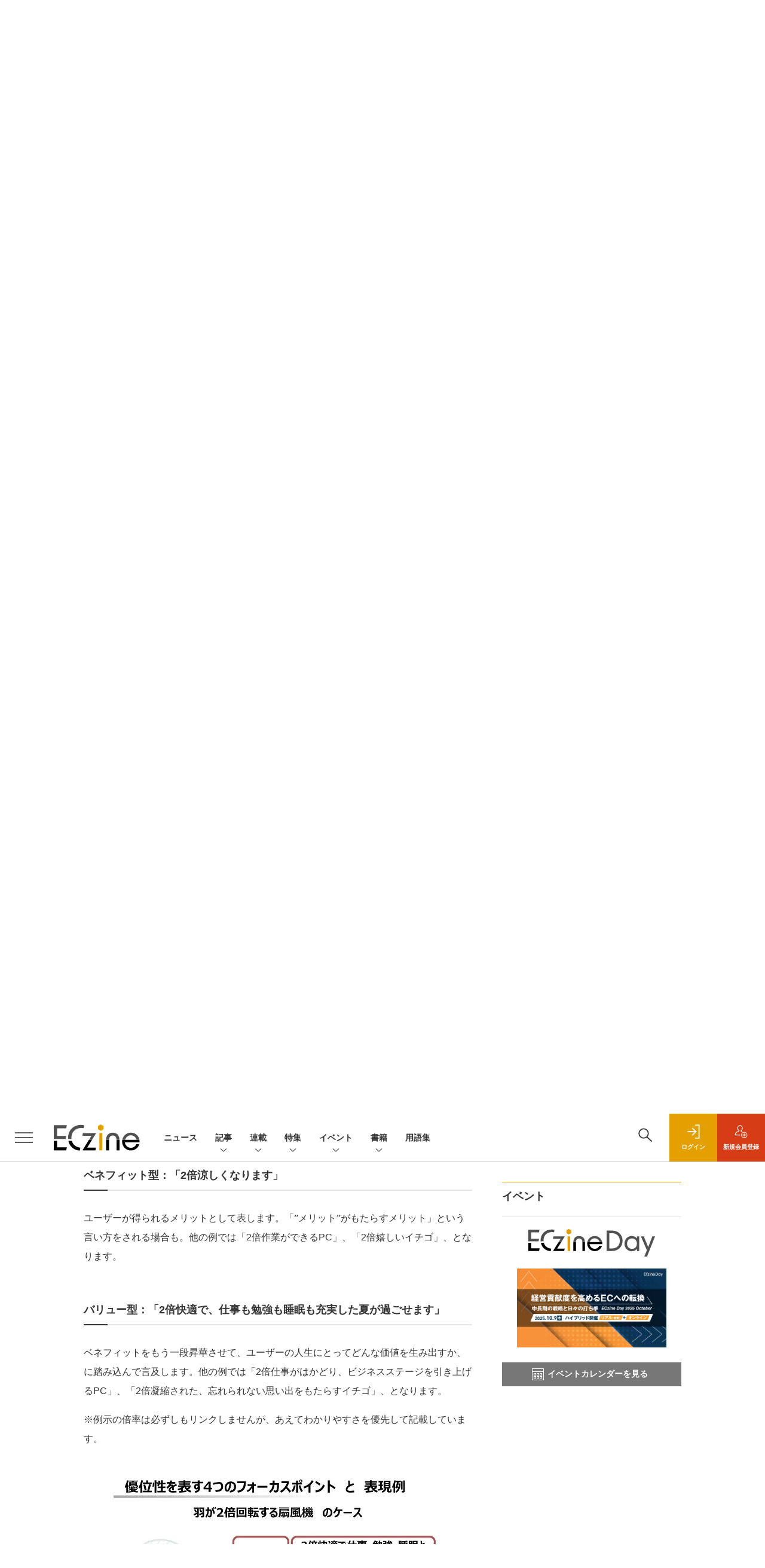

--- FILE ---
content_type: text/html; charset=utf-8
request_url: https://www.google.com/recaptcha/api2/aframe
body_size: 180
content:
<!DOCTYPE HTML><html><head><meta http-equiv="content-type" content="text/html; charset=UTF-8"></head><body><script nonce="Kss8dvn0jrgew8AaZkdcuQ">/** Anti-fraud and anti-abuse applications only. See google.com/recaptcha */ try{var clients={'sodar':'https://pagead2.googlesyndication.com/pagead/sodar?'};window.addEventListener("message",function(a){try{if(a.source===window.parent){var b=JSON.parse(a.data);var c=clients[b['id']];if(c){var d=document.createElement('img');d.src=c+b['params']+'&rc='+(localStorage.getItem("rc::a")?sessionStorage.getItem("rc::b"):"");window.document.body.appendChild(d);sessionStorage.setItem("rc::e",parseInt(sessionStorage.getItem("rc::e")||0)+1);localStorage.setItem("rc::h",'1767458124873');}}}catch(b){}});window.parent.postMessage("_grecaptcha_ready", "*");}catch(b){}</script></body></html>

--- FILE ---
content_type: text/javascript;charset=utf-8
request_url: https://api.cxense.com/public/widget/data?json=%7B%22context%22%3A%7B%22referrer%22%3A%22%22%2C%22categories%22%3A%7B%22testgroup%22%3A%2287%22%7D%2C%22parameters%22%3A%5B%7B%22key%22%3A%22userState%22%2C%22value%22%3A%22anon%22%7D%2C%7B%22key%22%3A%22page%22%2C%22value%22%3A%222%22%7D%2C%7B%22key%22%3A%22testGroup%22%2C%22value%22%3A%2287%22%7D%2C%7B%22key%22%3A%22loadDelay%22%2C%22value%22%3A%222.4%22%7D%2C%7B%22key%22%3A%22testgroup%22%2C%22value%22%3A%2287%22%7D%5D%2C%22autoRefresh%22%3Afalse%2C%22url%22%3A%22https%3A%2F%2Feczine.jp%2Farticle%2Fdetail%2F5970%3Fp%3D2%26anchor%3D3%22%2C%22browserTimezone%22%3A%220%22%7D%2C%22widgetId%22%3A%22e123c07cbff119f728912a36444bc280766f3978%22%2C%22user%22%3A%7B%22ids%22%3A%7B%22usi%22%3A%22mjyixh06s2cfcecy%22%7D%7D%2C%22prnd%22%3A%22mjyixh06r6zzhkma%22%7D&media=javascript&sid=1139585087115861191&widgetId=e123c07cbff119f728912a36444bc280766f3978&resizeToContentSize=true&useSecureUrls=true&usi=mjyixh06s2cfcecy&rnd=1377665707&prnd=mjyixh06r6zzhkma&tzo=0&callback=cXJsonpCB4
body_size: 10512
content:
/**/
cXJsonpCB4({"httpStatus":200,"response":{"items":[{"recs-image":"https://eczine.jp/static/images/article/17794/17794_th.jpg","description":"2025年下半期(7月1日~12月20日)にいちばん読まれたEC関連のニュースは? アクセスランキングトップ30は次のとおりです。","collection":"ECzine","sho-publish-d":"20251231","title":"2025年下半期のECzineで注目を集めたニュースは? アクセストップ30をランキング形式で紹介","url":"https://eczine.jp/article/detail/17794","dominantimage":"https://eczine.jp/static/images/article/17794/17794_fb.jpg","recs-rawtitle":"2025年下半期のECzineで注目を集めたニュースは？　アクセストップ30をランキング形式で紹介 (1/3)|ECzine（イーシージン）","dominantthumbnail":"https://content-thumbnail.cxpublic.com/content/dominantthumbnail/3d26dd4239a26ea4b528811c235ac2a8c3accc31.jpg?695451ae","campaign":"undefined","testId":"114","id":"3d26dd4239a26ea4b528811c235ac2a8c3accc31","placement":"2","click_url":"https://api.cxense.com/public/widget/click/[base64]"},{"recs-image":"https://eczine.jp/static/images/article/17793/17793_th.jpg","description":"2025年下半期(7月1日~12月20日)にいちばん読まれたEC関連の記事は? アクセスランキングトップ30は次のとおりです。","collection":"ECzine","sho-publish-d":"20251229","title":"2025年下半期にいちばん読まれたEC関連のインタビュー・寄稿記事は? ランキングトップ30を紹介","url":"https://eczine.jp/article/detail/17793","dominantimage":"https://eczine.jp/static/images/article/17793/17793_fb.jpg","recs-rawtitle":"2025年下半期にいちばん読まれたEC関連のインタビュー・寄稿記事は？　ランキングトップ30を紹介 (1/3)|ECzine（イーシージン）","dominantthumbnail":"https://content-thumbnail.cxpublic.com/content/dominantthumbnail/38f825e819e174d72fe8c93c52355c95ef9ceac3.jpg?6951afac","campaign":"undefined","testId":"114","id":"38f825e819e174d72fe8c93c52355c95ef9ceac3","placement":"2","click_url":"https://api.cxense.com/public/widget/click/[base64]"},{"recs-image":"https://eczine.jp/static/images/article/17574/17574_th.jpg","description":"2025年10月15日に「『and ST』VISION CONFERENCE 2025」を開催した株式会社アンドエスティ。この発表会では、同社が「5回目の変革期」として掲げる中で成長ドライバーとするプラットフォーム「and ST」の方針や新たな取り組みについて、経営陣の口から語られた。本稿では、このタイミングで新たにand STに出店を決めた株式会社ニューバランスジャパン、株式会社ユナイテッドアローズ、株式会社ジュン、株式会社ICLの4社とアンドエスティの2名によるトークセッションの模様をお届けする。","collection":"ECzine","sho-publish-d":"20251217","title":"ファッションプラットフォーマーへの変革なるか and STから探る“競争”を超えた“共創”の可能性","url":"https://eczine.jp/article/detail/17574","dominantimage":"https://eczine.jp/static/images/article/17574/17574_fb2.jpg","recs-rawtitle":"ファッションプラットフォーマーへの変革なるか and STから探る“競争”を超えた“共創”の可能性 (1/3)|ECzine（イーシージン）","dominantthumbnail":"https://content-thumbnail.cxpublic.com/content/dominantthumbnail/bbf18032c0bcbaa7eef5d1ae543444eb048aa09a.jpg?6941d710","campaign":"undefined","testId":"114","id":"bbf18032c0bcbaa7eef5d1ae543444eb048aa09a","placement":"2","click_url":"https://api.cxense.com/public/widget/click/[base64]"},{"recs-image":"https://eczine.jp/static/images/article/17632/17632_th.jpg","description":"地理空間情報や位置情報技術を活用したサービスを、多方面に提供する株式会社ゼンリン。BtoB向けビジネスを主としていた同社だが、実は2010年代後半より新たな顧客接点・販路開拓を目指して、物販ビジネスにも挑戦している。機能的な地図データをもっと身近に、そして愛される形にするにはどうしたら良いか。その問いに対する一つの答えが、店舗・オンラインストアで展開するオリジナルブランド「Map Design GALLERY」だ。本稿では、ブランド立ち上げからこれまでの経緯や、熱狂的ファンと向き合うための商品・チャネル展開における考え方、ニッチな商材を親しまれるものに昇華するための工夫などについて、話を聞いた。","collection":"ECzine","sho-publish-d":"20251226","title":"地図を武器に独自路線を貫く ゼンリン「Map Design GALLERY」のアイデアの源泉に迫る","url":"https://eczine.jp/article/detail/17632","dominantimage":"https://eczine.jp/static/images/article/17632/17632_fb.jpg","recs-rawtitle":"地図を武器に独自路線を貫く　ゼンリン「Map Design GALLERY」のアイデアの源泉に迫る (1/3)|ECzine（イーシージン）","dominantthumbnail":"https://content-thumbnail.cxpublic.com/content/dominantthumbnail/3a93dce80e24a8921886528773edf28362dbf0e4.jpg?694dbb30","campaign":"undefined","testId":"114","id":"3a93dce80e24a8921886528773edf28362dbf0e4","placement":"2","click_url":"https://api.cxense.com/public/widget/click/[base64]"},{"recs-image":"https://eczine.jp/static/images/article/17561/17561_th.jpg","description":"Xにて「毎日4コマ」を掲げ、EC/ウェブ業界の“たのしいおしごと”を4コママンガで発信しているチョピやまさん。自身のこれまでの体験や、横のつながりから耳にする業界の光と闇をシュールに伝え、既に2,500人以上のフォロワーを抱えています。そんなチョピやまさんが4コマでは伝えきれない、よりリアルで密度の高いEC業界あるあるを紹介します。第11回は、「改善点がたくさんあるECサイトの課題、どう紐解くか?」についてです。","collection":"ECzine","sho-publish-d":"20251224","title":"[マンガ]ECサイトの改善点を見つけるならまずは“顧客”になるところから チョピやまさんの奮闘記録","url":"https://eczine.jp/article/detail/17561","dominantimage":"https://eczine.jp/static/images/article/17561/17561_fb.jpg","recs-rawtitle":"[マンガ]ECサイトの改善点を見つけるならまずは“顧客”になるところから　チョピやまさんの奮闘記録 (1/6)|ECzine（イーシージン）","dominantthumbnail":"https://content-thumbnail.cxpublic.com/content/dominantthumbnail/e62027e38f6102af0e85d8ea4d325b2d337eb38d.jpg?694b1330","campaign":"undefined","testId":"114","id":"e62027e38f6102af0e85d8ea4d325b2d337eb38d","placement":"2","click_url":"https://api.cxense.com/public/widget/click/[base64]"},{"recs-image":"https://eczine.jp/static/images/article/17563/17563_th2.jpg","description":"2019年の約9.1兆円(矢野経済研究所調べ)をピークに、コロナ禍以降も完全なる市場規模回復には至っていない国内アパレル市場。人口減少、少子高齢化といった社会的背景も踏まえつつ、近年各社が経営効率改善を含めた新たな成長戦略の打ち出し、実践を進めている。2025年10月9日開催の「ECzine Day 2025 October」に登壇した株式会社アンドエスティもその1社だ。本稿では、同社の取締役COO 櫻井裕也氏が語った「オープンプラットフォーム構想」について、詳細をレポートする。","collection":"ECzine","sho-publish-d":"20251222","title":"2030年の目標GMV1,000億円 and STがプラットフォーム化で目指す共創と買い場からの進化","url":"https://eczine.jp/article/detail/17563","dominantimage":"https://eczine.jp/static/images/article/17563/17563_fb3.jpg","recs-rawtitle":"2030年の目標GMV1,000億円 and STがプラットフォーム化で目指す共創と買い場からの進化 (1/3)|ECzine（イーシージン）","dominantthumbnail":"https://content-thumbnail.cxpublic.com/content/dominantthumbnail/a5a58783e79897dcba38c0d04811fc986725db8a.jpg?6948747b","campaign":"undefined","testId":"114","id":"a5a58783e79897dcba38c0d04811fc986725db8a","placement":"2","click_url":"https://api.cxense.com/public/widget/click/[base64]"},{"recs-image":"https://eczine.jp/static/images/article/17683/17683_th.jpg","description":"あらゆる企業がEC進出し、競争が激しくなる一方で、EC化率の伸びが鈍化して投資が難しくなったり、深刻な人手不足と直面したりと、業界全体を見ればあらゆる課題がある昨今。新たな打ち手を探す中で、AIに活路を見出すケースも少なくないでしょう。本連載では、誤った認識のまま多額の投資やビジネス戦略策定をしないよう、EC業界の変革に関連するAI関連のニュースやユースケースを紹介しながら、「これからのEC×AIのありかた」をMMOL Holdings代表取締役の河野貴伸氏がお伝えします。第5回は「2026年のAI×EC未来予測」についてです。","collection":"ECzine","sho-publish-d":"20251219","title":"2026年はエージェント決済元年? 「AIに財布を預ける」が浸透する中、ECサイトに必要な備えとは","url":"https://eczine.jp/article/detail/17683","dominantimage":"https://eczine.jp/static/images/article/17683/17683_fb.jpg","recs-rawtitle":"2026年はエージェント決済元年？ 「AIに財布を預ける」が浸透する中、ECサイトに必要な備えとは (1/4)|ECzine（イーシージン）","dominantthumbnail":"https://content-thumbnail.cxpublic.com/content/dominantthumbnail/fadc47c57fc54f580fe7f80d818ba443fc71cdef.jpg?69447b4f","campaign":"undefined","testId":"114","id":"fadc47c57fc54f580fe7f80d818ba443fc71cdef","placement":"2","click_url":"https://api.cxense.com/public/widget/click/[base64]"},{"recs-image":"https://eczine.jp/static/images/article/17748/17748_0.jpg","description":"TikTok Shopの本格展開により、ショート動画やライブ配信を通じて商品を発見する「ディスカバリーEコマース」の一般化が進んでいます。一方で動画コマースにチャレンジする多くの企業が「再生数は伸びても売れない」という壁に直面しています。本稿では、長年にわたりライブ配信(ラジオ、動画配信など)の最前線に立ち続けてきた河上純二 a.k.a JJ氏の知見をもとに、ライブコマースの「しくじり」を避ける具体的な運用原則を解説。成功の鍵となる「人間性」と「熱量」の磨き方に迫ります。","collection":"ECzine","sho-publish-d":"20251215","title":"ライブコマース成功の鍵は「人間性」と「熱量」【しくじりを防ぐ「3つの原則」も解説】","url":"https://eczine.jp/article/detail/17748","dominantimage":"https://eczine.jp/static/images/article/17748/17748_fb.jpg","recs-rawtitle":"ライブコマース成功の鍵は「人間性」と「熱量」【しくじりを防ぐ「3つの原則」も解説】 (1/2)|ECzine（イーシージン）","dominantthumbnail":"https://content-thumbnail.cxpublic.com/content/dominantthumbnail/58f464cc507132d2b7437ecba741f788335b5f98.jpg?693f3a4b","campaign":"undefined","testId":"114","id":"58f464cc507132d2b7437ecba741f788335b5f98","placement":"2","click_url":"https://api.cxense.com/public/widget/click/[base64]"}],"template":"                  <div class=\"c-featureindex\">\n                    <ul class=\"c-featureindex_list row row-cols-1 row-cols-sm-2 row-cols-md-4 gx-4 gy-4 gy-md-5\">\n          <!--%\n          var dummy = \"\";\n\t\t  var items = data.response.items;\n\t\t  for (var i = 0; i < 8; i++) {\n  \t\t\tvar item = items[i];\n                var title = item['recs-rawtitle'].replace(\"|ネット通販情報満載の無料Webマガジン「ECzine（イーシージン）」\",\"\");\n                title = title.replace(\"|ECzine（イーシージン）\",\"\");\n                title = title.replace(/\\([0-9]+\\/[0-9]+\\)$/i,\"\");              \n                var publish_date = item['sho-publish-d'];\n                var recs_image = item['recs-image'].replace(/^http:\\/\\//i, 'https://');\n                recs_image = recs_image.replace(/^https:\\/\\/eczine.jp/, 'https://eczine-cdn.shoeisha.jp');\n                var click_url = cX.clickTracker(item.click_url);\n            %-->                    \n                      <li class=\"c-featureindex_listitem\">\n                        <div class=\"c-featureindex_item\">\n                          <div class=\"c-featureindex_item_img\">\n                            <p><img tmp:src=\"{{recs_image}}\"  alt=\"\" width=\"200\" height=\"150\" class=\"\"></p>\n                           </div>\n                            \n                          <div class=\"c-featureindex_item_content\">\n                            <p class=\"c-featureindex_item_heading\"><a tmp:id=\"{{click_url}}\" tmp:href=\"{{item.url}}\" tmp:target=\"_top\">{{title}}</a></p>\n                          </div>\n                        </div>\n                      </li>\n          <!--%\n          }\n\t      %-->            \n                            </ul>\n                            </div>","style":"@import url('https://fonts.googleapis.com/css2?family=Roboto&display=swap');\n\n.cx-flex-module[data-cx_q4ek] {\n    --cx-columns: 4;\n    --cx-item-gap: 4px;\n    --cx-image-height: 220px;\n    --cx-background-color: #FFF;\n    --cx-text-color: #555;\n    --cx-text-hover-color: #000;\n    --cx-font-size: 15px;\n    --cx-font-family: 'Roboto', arial, helvetica, sans-serif;\n    --cx-item-width: calc(100% / var(--cx-columns));\n    display: flex;\n    flex-wrap: wrap;\n    justify-content: space-evenly;\n    background: var(--cx-background-color);\n    padding: var(--cx-item-gap);\n}\n\n.cx-flex-module[data-cx_q4ek] .cx-item {\n    width: calc(var(--cx-item-width) - var(--cx-columns) * var(--cx-item-gap));\n    margin: var(--cx-item-gap) var(--cx-item-gap) calc(2 * var(--cx-item-gap)) var(--cx-item-gap);\n    flex-grow: 1;\n    display: block;\n    text-decoration: none;\n}\n\n.cx-flex-module[data-cx_q4ek] .cx-item.text-only {\n    background: #FAFAFA;\n    padding: 15px;\n    box-sizing: border-box;\n}\n\n.cx-flex-module[data-cx_q4ek] img {\n    width: 100%;\n    height: var(--cx-image-height);\n    -o-object-fit: cover;\n       object-fit: cover;\n    background: #EFEFEF;\n}\n\n.cx-flex-module[data-cx_q4ek] .cx-item h3 {\n    font-family: var(--cx-font-family);\n    font-size: var(--cx-font-size);\n    font-weight: bold;\n    color: var(--cx-text-color);\n    line-height: 1.3;\n    padding: 0;\n    margin: 0;\n}\n\n.cx-flex-module[data-cx_q4ek] .cx-item.text-only span {\n    font-family: var(--cx-font-family);\n    font-size: 90%;\n    color: var(--cx-text-color);\n    filter: opacity(0.5);\n    margin: 5px 0;\n    line-height: 1.3;\n}\n\n.cx-flex-module[data-cx_q4ek] .cx-item:hover {\n    opacity: 0.95;\n}\n\n.cx-flex-module[data-cx_q4ek] .cx-item:hover h3 {\n    color: var(--cx-text-hover-color);\n}\n\n@media screen and (max-width: 600px) {\n    .cx-flex-module[data-cx_q4ek] .cx-item {\n        width: calc(100% - 4 * var(--cx-item-gap));\n        height: unset;\n        margin: var(--cx-item-gap) calc(2 * var(--cx-item-gap));\n    }\n\n    .cx-flex-module[data-cx_q4ek] .cx-item h3 {\n        font-size: 5vw;\n    }\n\n    .cx-flex-module[data-cx_q4ek] img {\n        height: unset;\n    }\n}\n\n/* IE10+ */\n\n@media screen\\0 {\n    .cx-flex-module[data-cx_q4ek] {\n        background: #FFF;\n        padding: 4px;\n    }\n\n    .cx-flex-module[data-cx_q4ek] .cx-item {\n        width: calc(33% - 12px);\n        margin: 4px;\n    }\n\n    .cx-flex-module[data-cx_q4ek] img {\n        min-height: auto;\n    }\n\n    .cx-flex-module[data-cx_q4ek] .cx-item h3 {\n        font-family: Roboto, arial, helvetica, sans-serif;\n        font-size: 14px;\n        color: #555;\n        margin: 5px 0;\n    }\n\n    .cx-flex-module[data-cx_q4ek] .cx-item:hover h3 {\n        color: #000;\n    }\n\n    .cx-flex-module[data-cx_q4ek] .cx-item.text-only span {\n        font-family: Roboto, arial, helvetica, sans-serif;\n        color: #AAA;\n    }\n}\n","prnd":"mjyixh06r6zzhkma"}})

--- FILE ---
content_type: text/javascript;charset=utf-8
request_url: https://api.cxense.com/public/widget/data?json=%7B%22context%22%3A%7B%22referrer%22%3A%22%22%2C%22categories%22%3A%7B%22testgroup%22%3A%2287%22%7D%2C%22parameters%22%3A%5B%7B%22key%22%3A%22userState%22%2C%22value%22%3A%22anon%22%7D%2C%7B%22key%22%3A%22page%22%2C%22value%22%3A%222%22%7D%2C%7B%22key%22%3A%22testGroup%22%2C%22value%22%3A%2287%22%7D%2C%7B%22key%22%3A%22loadDelay%22%2C%22value%22%3A%222.4%22%7D%2C%7B%22key%22%3A%22testgroup%22%2C%22value%22%3A%2287%22%7D%5D%2C%22autoRefresh%22%3Afalse%2C%22url%22%3A%22https%3A%2F%2Feczine.jp%2Farticle%2Fdetail%2F5970%3Fp%3D2%26anchor%3D3%22%2C%22browserTimezone%22%3A%220%22%7D%2C%22widgetId%22%3A%22ede2ad684305ae5f9b63fda9bf407a23b6afed88%22%2C%22user%22%3A%7B%22ids%22%3A%7B%22usi%22%3A%22mjyixh06s2cfcecy%22%7D%7D%2C%22prnd%22%3A%22mjyixh06r6zzhkma%22%7D&media=javascript&sid=1139585087115861191&widgetId=ede2ad684305ae5f9b63fda9bf407a23b6afed88&resizeToContentSize=true&useSecureUrls=true&usi=mjyixh06s2cfcecy&rnd=1823448333&prnd=mjyixh06r6zzhkma&tzo=0&callback=cXJsonpCB3
body_size: 11573
content:
/**/
cXJsonpCB3({"httpStatus":200,"response":{"items":[{"dominantimagedimensions":"1200x630","recs-image":"https://eczine.jp/static/images/article/17735/17735_00.png","description":"Amazon Adsの運用において「成果が伸び悩んでいる」「リソースが足りない」「最新トレンドに追いつけない」といった課題を抱える担当者は少なくない。本記事では、Amazon Ads パートナーの中から、特に中小企業のサポート実績が豊富な主要11社(代理店・テックパートナー)を徹底比較する。各社の特徴と具体的な成功事例を詳細に解説。さらに、自社の状況に合わせて最適なパートナーを選定するための「3つの視点」と「チェックリスト」も用意した。これを読めば、貴社のEC事業を次のステージへ導く最適なAmazon Ads パートナーが必ず見つかるはずだ。","collection":"Spotlight","dominantthumbnaildimensions":"300x158","title":"【公式監修】Amazon Ads パートナー主要11社を徹底比較!目的別に最適な1社を見つける","url":"https://eczine.jp/article/detail/17735","dominantimage":"https://eczine.jp/static/images/article/17735/17735_fb1.png","recs-rawtitle":"【公式監修】Amazon Ads パートナー主要11社を徹底比較！目的別に最適な1社を見つける (1/2)|ECzine（イーシージン）","dominantthumbnail":"https://content-thumbnail.cxpublic.com/content/dominantthumbnail/0de971f803a5554c4934f1f479bb71fad3ab2972.jpg?69412012","campaign":"1","testId":"116","id":"0de971f803a5554c4934f1f479bb71fad3ab2972","placement":"6","click_url":"https://api.cxense.com/public/widget/click/[base64]"},{"dominantimagedimensions":"1200x630","recs-image":"https://eczine.jp/static/images/article/17637/17637_00.jpg","description":"本記事では、Amazon Adsパートナーアワードで2部門のファイナリストで、2025 Brand Storytelling APACアワードを受賞したXnurta(エックスナータ)の成功事例を紹介します。Jackery Japanとの施策では、Amazon Marketing Cloud(AMC)で特定した「防災」などの日本特有のニーズに基づきクリエイティブを最適化。結果、注文数は83%増加し、ROASは135%向上しました。また、UGREENとは人気ゲームタイトルとのコラボとTwitch並びにFire TVの広告でZ世代にアプローチし、動画広告接触者の15%がブランド検索に至る高いエンゲージメントを獲得。この2つの事例を通じて、Amazon Ads運用の成果を高める秘訣を探ります。","collection":"Spotlight","dominantthumbnaildimensions":"300x158","title":"AMC活用でインサイトを成果に繋げる!Xnurtaが明かすAmazon Ads運用の成功法則","url":"https://eczine.jp/article/detail/17637","dominantimage":"https://eczine.jp/static/images/article/17637/17637_fb1.jpg","recs-rawtitle":"AMC活用でインサイトを成果に繋げる！Xnurtaが明かすAmazon Ads運用の成功法則 (1/3)|ECzine（イーシージン）","dominantthumbnail":"https://content-thumbnail.cxpublic.com/content/dominantthumbnail/95e9b69479963b223561570f64f5387c82673a41.jpg?693783cc","campaign":"1","testId":"116","id":"95e9b69479963b223561570f64f5387c82673a41","placement":"6","click_url":"https://api.cxense.com/public/widget/click/[base64]"},{"dominantimagedimensions":"1200x630","recs-image":"https://eczine.jp/static/images/article/17631/17631_th.jpg","description":"「サイバー攻撃の標的になるのは、大規模サイトだけだろう」━━その油断が、ブランドにとって大きな落とし穴となることを私たちはいま一度自覚しなければならない。日本でも複数の事業者が被害に見舞われるニュースが散見されるように、AIをはじめとする技術の進化により、サイバー攻撃は世界中で増加の一途をたどっている。もちろん、ECサイトも例外ではない。いつ標的となってもおかしくない状況下で、どんな対策を取るべきなのか。本稿では、独立行政法人情報処理推進機構(IPA)のセキュリティセンターに在籍する2名に、ECセキュリティ分野の最新動向や「ECサイト構築・運用セキュリティガイドライン」の活用法、市場競争力アップにつながる対策強化について話を聞いた。","collection":"Spotlight","dominantthumbnaildimensions":"300x158","title":"セキュリティ事故1件あたりの平均損失額は5,700万円 堅牢な環境構築と有効な対策をIPAに聞いた","url":"https://eczine.jp/article/detail/17631","dominantimage":"https://eczine.jp/static/images/article/17631/17631_fb.jpg","recs-rawtitle":"セキュリティ事故1件あたりの平均損失額は5,700万円 堅牢な環境構築と有効な対策をIPAに聞いた|ECzine（イーシージン）","dominantthumbnail":"https://content-thumbnail.cxpublic.com/content/dominantthumbnail/37178eff1af7db06f295ab6f94f13afcbc3beb9b.jpg?6938d7b9","campaign":"1","testId":"116","id":"37178eff1af7db06f295ab6f94f13afcbc3beb9b","placement":"6","click_url":"https://api.cxense.com/public/widget/click/[base64]"},{"dominantimagedimensions":"1200x630","recs-image":"https://eczine.jp/static/images/article/17727/17727_arena.png","description":"Amazonでの売上拡大を目指すEC事業者にとって、広告運用の最適化は重要だ。しかし、「社内にリソースがない」「専門知識が足りない」「効率化したいが方法がわからない」といった悩みを持つ担当者も多いだろう。そこで活用したいのが、Amazon Adsの高い運用スキルと実績を持つ「Amazon Ads パートナー」だ。しかし、数多く存在するパートナーの中から、自社に最適な1社をどう選べばよいのだろうか。今回は、Amazon Adsへの取材をもとに、代理店とテックパートナーの違いや活用メリットを解説。さらに、たった5つの質問に答えるだけで自社に合ったパートナータイプがわかるECzine独自の診断を用意した。","collection":"Spotlight","dominantthumbnaildimensions":"300x158","title":"成果を最大化する「パートナー」はどう選ぶ? 5つの質問でわかるAmazon Ads パートナー診断","url":"https://eczine.jp/article/detail/17727","dominantimage":"https://eczine.jp/static/images/article/17727/17727_1.png","recs-rawtitle":"成果を最大化する「パートナー」はどう選ぶ？ 5つの質問でわかるAmazon Ads パートナー診断 (1/2)|ECzine（イーシージン）","dominantthumbnail":"https://content-thumbnail.cxpublic.com/content/dominantthumbnail/403d49350fb6eca9db1b81d1f6cb6ed5f954234a.jpg?693fc4b5","campaign":"1","testId":"116","id":"403d49350fb6eca9db1b81d1f6cb6ed5f954234a","placement":"6","click_url":"https://api.cxense.com/public/widget/click/[base64]"},{"dominantimagedimensions":"1200x630","recs-image":"https://eczine.jp/static/images/article/17640/17640_0.jpg","description":"本記事では、Amazon Ads パートナーアワードのFull Funnel Advertising APACアワードを受賞した、オルビス様のフルファネル活用事例を紹介します。オルビス様は、新たに低価格帯のスキンケア商品「ORBIS SHOT PLUS(オルビス ショットプラス) 」をローンチし、一部ドラッグストア、およびECではAmazon一社で販路を限定し先行販売しました。Amazon.co.jpのホームページ上部に表示できるホームページヒーロー広告、Fire TVを含む広範な認知広告と、Amazon Marketing Cloud(AMC)を活用した緻密なオーディエンス分析、リマーケティングを組み合わせた結果、指名検索数は前年比+376%を達成し、売上目標も大幅に突破。本事例は、Amazonを単なる「売り場」ではなく、「メディア」として活用し、新規のお客様の開拓に繋げる最新の戦略を示しています。","collection":"Spotlight","dominantthumbnaildimensions":"300x158","title":"指名検索376%増、目標売上も達成!ウブンが手がけるオルビスのAmazon Ads フルファネル戦略","url":"https://eczine.jp/article/detail/17640","dominantimage":"https://eczine.jp/static/images/article/17640/17640_fb.jpg","recs-rawtitle":"指名検索376％増、目標売上も達成！ウブンが手がけるオルビスのAmazon Ads フルファネル戦略 (1/3)|ECzine（イーシージン）","dominantthumbnail":"https://content-thumbnail.cxpublic.com/content/dominantthumbnail/0c6d6e80ff84a6bdc28373cc264185fb023d58bb.jpg?6938bb07","campaign":"1","testId":"116","id":"0c6d6e80ff84a6bdc28373cc264185fb023d58bb","placement":"6","click_url":"https://api.cxense.com/public/widget/click/[base64]"},{"dominantimagedimensions":"1200x630","recs-image":"https://eczine.jp/static/images/article/17642/17642_0.jpg","description":"コモディティ化が進むコピー用紙市場で、アジアシンボルジャパントレーディング(以下、APRIL)はAmazon Ads パートナーのGROOVEと組み、「価格ではなく価値で選ばれるブランド」への再構築に挑戦。Amazon Adsを駆使して、消費者のインサイトである「エコ・エシカル」なストーリーを発掘し、クリエイティブに反映しました。その結果、Amazonでベストセラーを獲得し、売り上げが大幅に向上。この成功はAPRIL内の他のショッピングサイトやBtoB、グローバル戦略にも波及し、2025年度 &nbsp;Amazon Ads パートナーアワードのBrand Storytelling APAC部門のファイナリストにも選出されました。本記事では、両社のキーパーソンに取材し、ストーリーテリングを実現したフルファネルマーケティングの詳細に迫ります。","collection":"Spotlight","dominantthumbnaildimensions":"300x158","title":"価格競争から脱却し売上増!APRILがGROOVEとAmazon Adsで実現したブランドストーリー","url":"https://eczine.jp/article/detail/17642","dominantimage":"https://eczine.jp/static/images/article/17642/17642_fb.jpg","recs-rawtitle":"価格競争から脱却し売上増！APRILがGROOVEとAmazon Adsで実現したブランドストーリー (1/3)|ECzine（イーシージン）","dominantthumbnail":"https://content-thumbnail.cxpublic.com/content/dominantthumbnail/f19dc1c01dfbc649dadaf2e8a2c5aa152ebc03ea.jpg?693635bc","campaign":"1","testId":"116","id":"f19dc1c01dfbc649dadaf2e8a2c5aa152ebc03ea","placement":"6","click_url":"https://api.cxense.com/public/widget/click/[base64]"},{"dominantimagedimensions":"1200x630","recs-image":"https://eczine.jp/static/images/article/17698/17698_0.jpg","description":"本記事では、兵庫県豊岡市とIZULCAが共同で実施したTikTok ShopでのショッピングLIVEによるEコマース事例を深掘りします。地方特産品とTikTok Shopの「偶然の出会い」を生むディスカバリーEコマースの相性に着目した豊岡市とIZULCAは、豊岡市ならではのLIVE配信と広告配信を組み合わせ、2日間のLIVEで累計10万視聴、売上500万円弱(9/23~9/24の2日間、合計6時間での売上)という大きな成果を達成しました。この成功を支えた緻密な戦略と、ECで販売を行っている企業やブランドが取り組むべきTikTok Shop活用の具体的なノウハウを、関係者へのインタビューを通じて解説します。","collection":"Spotlight","dominantthumbnaildimensions":"300x158","title":"LIVE配信は累計10万視聴、売上500万円弱を達成!兵庫県豊岡市のTikTok Shop活用","url":"https://eczine.jp/article/detail/17698","dominantimage":"https://eczine.jp/static/images/article/17698/17698_fb.jpg","recs-rawtitle":"LIVE配信は累計10万視聴、売上500万円弱を達成！兵庫県豊岡市のTikTok Shop活用 (1/3)|ECzine（イーシージン）","dominantthumbnail":"https://content-thumbnail.cxpublic.com/content/dominantthumbnail/59f7ae1de02575266e7161640c7f11f794f03eb0.jpg?69362504","campaign":"1","testId":"116","id":"59f7ae1de02575266e7161640c7f11f794f03eb0","placement":"6","click_url":"https://api.cxense.com/public/widget/click/[base64]"},{"dominantimagedimensions":"1200x630","recs-image":"https://eczine.jp/static/images/article/17747/17747_0.jpg","description":"TikTok LIVEで月間GMV(流通取引総額)2億円以上(2025年8月~10月)を売り上げる「ぞうねこちゃんねる」。運営元のCellestは、TikTok Shopが提供する「ディスカバリーEコマース」が持つポテンシャルをいち早く活かし、月90本もの企画配信を行う運用体制を構築しました。本稿では、滞在維持率を高める配信ノウハウや、ROI(投資対効果)67倍を叩き出した広告戦略「GMV Max」の活用法など、EC事業者が参考にすべき具体的施策を、運営者とパートナー企業、TikTokへの取材を通じて解き明かします。","collection":"Spotlight","dominantthumbnaildimensions":"300x158","title":"月商2億円超の「ぞうねこちゃんねる」が明かす、TikTok Shop成長の方程式","url":"https://eczine.jp/article/detail/17747","dominantimage":"https://eczine.jp/static/images/article/17747/17747_fb.jpg","recs-rawtitle":"月商2億円超の「ぞうねこちゃんねる」が明かす、TikTok Shop成長の方程式 (1/3)|ECzine（イーシージン）","dominantthumbnail":"https://content-thumbnail.cxpublic.com/content/dominantthumbnail/a09215f07d076d42fdfa66c37e6be56ff39b1c78.jpg?694ded5b","campaign":"1","testId":"116","id":"a09215f07d076d42fdfa66c37e6be56ff39b1c78","placement":"6","click_url":"https://api.cxense.com/public/widget/click/[base64]"},{"dominantimagedimensions":"1200x630","recs-image":"https://eczine.jp/static/images/article/17641/17641_00.jpg","description":"コマースビジネス専門メディア「ECzine」では、Amazon Ads パートナーの活用にフォーカスを当てた特集をスタートします。初回となる今回は、Amazon Adsのパートナー事業本部を統括している金子泰典氏に、Amazon Adsの基本知識から、その活用において、外部のパートナーの存在がなぜ重要なのか、そして自社に最適なパートナーを選ぶための具体的なポイントについてお話を伺いました。","collection":"Spotlight","dominantthumbnaildimensions":"300x158","title":"EC売上最大化を支援するパートナー、どう探す?Amazon Adsに聞く、最適なパートナーの選び方","url":"https://eczine.jp/article/detail/17641","dominantimage":"https://eczine.jp/static/images/article/17641/17641_fb1.jpg","recs-rawtitle":"EC売上最大化を支援するパートナー、どう探す？Amazon Adsに聞く、最適なパートナーの選び方 (1/3)|ECzine（イーシージン）","dominantthumbnail":"https://content-thumbnail.cxpublic.com/content/dominantthumbnail/c57e53a538bb2a74ab17f3c6710bb167731f382e.jpg?69323d4d","campaign":"1","testId":"116","id":"c57e53a538bb2a74ab17f3c6710bb167731f382e","placement":"6","click_url":"https://api.cxense.com/public/widget/click/[base64]"}],"template":"<section class=\"c-primarysection\">\n                <div class=\"c-primarysection_header\">\n                  <h2 class=\"c-primarysection_heading\">Spotlight</h2>\n                  <p class=\"c-secondarysection_heading_small\">AD</p>\n                </div>\n<div class=\"c-primarysection_body\">\n                  <div class=\"c-pickupindex\">\n                    <ul class=\"c-pickupindex_list\">\n<!--%\nvar dummy = \"\";\nvar items = data.response.items.slice(0, 3);\nfor (var i = 0; i < items.length; i++) {\n    var item = items[i];\n    var title = item['recs-rawtitle'].replace(\"|ネット通販情報満載の無料Webマガジン「ECzine（イーシージン）」\",\"\");\n    title = title.replace(\"|ECzine（イーシージン）\",\"\");\n    title = title.replace(/\\([0-9]+\\/[0-9]+\\)$/i,\"\");        \n    var publish_date = item['sho-publish-d'];\n    var recs_image = item['recs-image'].replace(/^http:\\/\\//i, 'https://');\n    recs_image = recs_image.replace(/^https:\\/\\/eczine.jp/, 'https://eczine-cdn.shoeisha.jp');\n%-->                    \n\n                      <li class=\"c-pickupindex_listitem\">\n                        <div class=\"c-pickupindex_item\">\n                          <div class=\"c-pickupindex_item_img\"><img tmp:src=\"{{recs_image}}\" alt=\"\" width=\"200\" height=\"150\"></div>\n                          <div class=\"c-pickupindex_item_content\">\n                            <p class=\"c-pickupindex_item_heading\"><a tmp:id=\"{{cX.clickTracker(item.click_url)}}\" tmp:href=\"{{item.url}}\" tmp:target=\"_top\">{{title}}</a></p>\n                          </div>\n                        </div>\n                      </li>\n<!--%\n}\n%-->                      \n\n                    </ul>\n                  </div>\n                </div>\n\n</section>","style":"","prnd":"mjyixh06r6zzhkma"}})

--- FILE ---
content_type: text/javascript;charset=utf-8
request_url: https://id.cxense.com/public/user/id?json=%7B%22identities%22%3A%5B%7B%22type%22%3A%22ckp%22%2C%22id%22%3A%22mjyixh06s2cfcecy%22%7D%2C%7B%22type%22%3A%22lst%22%2C%22id%22%3A%22qz5ffp2htg0w2zn3zhuvkag7h%22%7D%2C%7B%22type%22%3A%22cst%22%2C%22id%22%3A%22qz5ffp2htg0w2zn3zhuvkag7h%22%7D%5D%7D&callback=cXJsonpCB6
body_size: 188
content:
/**/
cXJsonpCB6({"httpStatus":200,"response":{"userId":"cx:1oo5v5wgxi0tskkpd05en18z2:385cotztxthoh","newUser":true}})

--- FILE ---
content_type: image/svg+xml
request_url: https://eczine-cdn.shoeisha.jp/static/templates/img/common/logo_eczineday.svg
body_size: 1190
content:
<?xml version="1.0" encoding="utf-8"?>
<!-- Generator: Adobe Illustrator 27.8.1, SVG Export Plug-In . SVG Version: 6.00 Build 0)  -->
<svg version="1.1" id="レイヤー_1" xmlns="http://www.w3.org/2000/svg" xmlns:xlink="http://www.w3.org/1999/xlink" x="0px"
	 y="0px" width="213px" height="46.1px" viewBox="0 0 213 46.1" style="enable-background:new 0 0 213 46.1;" xml:space="preserve">
<style type="text/css">
	.st0{fill:#505050;}
	.st1{fill:#E4A000;}
</style>
<g>
	<g>
		<g>
			<polygon class="st0" points="17.2,20.6 18.1,16.3 4.7,16.3 4.7,5.5 18,5.5 18.8,1.1 0,1.1 0,20.6 			"/>
			<path class="st0" d="M20.7,20.6h4.9c0-0.5-0.1-1-0.1-1.6c0-8.3,5.8-13.9,14.1-13.9c1.2,0,2.4,0.1,3.6,0.3L44,1.2
				c-1.5-0.3-3.2-0.4-4.8-0.4C28.6,0.8,20.6,8.1,20.6,19C20.6,19.6,20.7,20.1,20.7,20.6z"/>
			<polygon points="18.9,32.5 4.7,32.5 4.7,23.2 0,23.2 0,36.9 18,36.9 			"/>
			<path d="M38.4,32.9c-6.2-0.4-10.8-4.2-12.3-9.7h-5c1.7,8,8.1,13.4,16.5,14L38.4,32.9z"/>
			<g>
				<path d="M75.7,21.9c0,0.1,0,0.2,0,0.2v14.8H80V22.2c0-0.1,0-0.3,0-0.4H75.7z"/>
				<polygon points="55.4,21.9 50.9,21.9 41.9,36.2 41.9,36.9 60.3,36.9 61,33 48.4,33 				"/>
				<path d="M90.8,21.9c0,0.1,0,0.3,0,0.4v14.6h4.3V22.1c0-0.1,0-0.2,0-0.2H90.8z"/>
				<path d="M119.9,21.9C119.9,21.9,119.9,21.9,119.9,21.9l-16.6,0c0,0,0,0,0,0h-4.1c-0.2,0.8-0.2,1.7-0.2,2.5
					c0,6.8,5.4,12.7,12.7,12.7c5.9,0,10.6-3.9,12.1-9h-4.4c-1.2,2.9-4.2,5.1-7.7,5.1c-4.7,0-8.3-3.5-8.7-7.8h21.3
					c0.1-1.2,0.1-2.4-0.2-3.6H119.9z"/>
			</g>
			<path class="st1" d="M71.7,7l-3.2,1.8C68.3,9,68,9,67.7,8.9L64.5,7c-0.3-0.1-0.4-0.4-0.4-0.7l0-3.7c0-0.3,0.2-0.6,0.4-0.7
				l3.2-1.8c0.3-0.1,0.6-0.1,0.8,0l3.2,1.8c0.3,0.1,0.4,0.4,0.4,0.7l0,3.7C72.1,6.6,72,6.9,71.7,7z"/>
			<rect x="66" y="12.3" class="st1" width="4.3" height="24.6"/>
			<g>
				<path class="st0" d="M103.3,21.9c0.9-3.6,4.2-6.4,8.3-6.4c4.1,0,7.5,2.9,8.3,6.4h4.1c-1.1-5.7-6.2-10.2-12.4-10.2
					c-6.4,0-11.3,4.5-12.5,10.2H103.3z"/>
				<polygon class="st0" points="50.9,21.9 55.4,21.9 61,12.9 61,12.3 42.1,12.3 41.4,16.2 54.5,16.2 				"/>
				<path class="st0" d="M80,21.9c0.1-3.9,2-6.1,5.4-6.1c3.4,0,5.3,2.1,5.4,6.1h4.3c-0.1-6.4-3.7-10.1-9.7-10.1
					c-6.1,0-9.6,3.8-9.7,10.1H80z"/>
			</g>
		</g>
		<g>
			<path class="st0" d="M131.7,2.6h9.1c10.2,0,17.6,6.7,17.6,17.1s-7.5,17.1-17.6,17.1h-9.1V2.6z M140.8,32.6c7.7,0,13-4.9,13-12.8
				c0-7.8-5.3-12.8-13-12.8h-4.6v25.6H140.8z"/>
			<path class="st0" d="M161.6,24.5c0-7.5,5.5-12.8,12.2-12.8c3.7,0,7,1.6,8.7,4.2l0-3.7h3.9v24.6h-3.9l0-3.7
				c-1.7,2.6-5,4.2-8.7,4.2C167.1,37.3,161.6,32,161.6,24.5z M174.3,33.3c4.5,0,8.2-3.1,8.2-8.8c0-5.6-3.7-8.8-8.2-8.8
				c-4.8,0-8.4,3.6-8.4,8.8C165.9,29.7,169.5,33.3,174.3,33.3z"/>
			<path class="st0" d="M199.3,35.5l-10.1-23.3h4.8l7.5,18.2l7-18.2h4.5l-13.4,33.9H195L199.3,35.5z"/>
		</g>
	</g>
</g>
</svg>


--- FILE ---
content_type: text/javascript;charset=utf-8
request_url: https://p1cluster.cxense.com/p1.js
body_size: 99
content:
cX.library.onP1('qz5ffp2htg0w2zn3zhuvkag7h');
